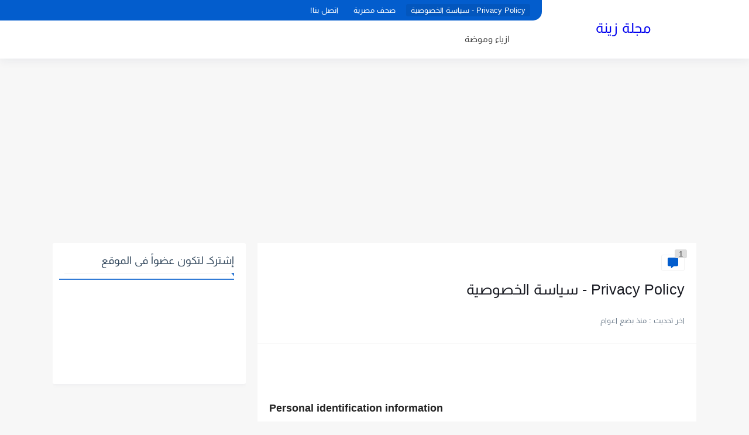

--- FILE ---
content_type: text/html; charset=utf-8
request_url: https://www.google.com/recaptcha/api2/aframe
body_size: 267
content:
<!DOCTYPE HTML><html><head><meta http-equiv="content-type" content="text/html; charset=UTF-8"></head><body><script nonce="w9qmugwvgsZ9EfO3DP-Jmw">/** Anti-fraud and anti-abuse applications only. See google.com/recaptcha */ try{var clients={'sodar':'https://pagead2.googlesyndication.com/pagead/sodar?'};window.addEventListener("message",function(a){try{if(a.source===window.parent){var b=JSON.parse(a.data);var c=clients[b['id']];if(c){var d=document.createElement('img');d.src=c+b['params']+'&rc='+(localStorage.getItem("rc::a")?sessionStorage.getItem("rc::b"):"");window.document.body.appendChild(d);sessionStorage.setItem("rc::e",parseInt(sessionStorage.getItem("rc::e")||0)+1);localStorage.setItem("rc::h",'1769054585352');}}}catch(b){}});window.parent.postMessage("_grecaptcha_ready", "*");}catch(b){}</script></body></html>

--- FILE ---
content_type: application/javascript; charset=utf-8
request_url: https://fundingchoicesmessages.google.com/f/AGSKWxW_ZevLPSuKxcWqbbnJZOuV9PhHHUb3CrdgY3crDVbMc_nWKJ_QTsdSJI9g6zcWxVY5bTya5DnInLyO_rgmThZzqgzsZIXRI4LxKLowgF5KdlOyXXZ_1XYpooebiYePcxuAzSAbBxo3kORygON8sWxFr5UyKjYw8darnh9oXRjcBOD6PaUId3k2avwK/_/700x120.takeover_banner_?advertisement=/scrollAd-/ad2/index.
body_size: -1289
content:
window['4c7ee1ae-a861-46fe-add9-b19bfd579311'] = true;

--- FILE ---
content_type: application/javascript; charset=utf-8
request_url: https://fundingchoicesmessages.google.com/f/AGSKWxUfaGuPGjzLj7Aw28jLMTGWS2jvgDJX0CmOeks_zeKtLHXxh_TnYlIqvdo6qXHczk3NTkM9wfI_5dDx-TlOA1TnvHoiGZ0cPJLniMG1WzChkUX_SOoCbJVCo-dsSFNfLgLOrnujYA==?fccs=W251bGwsbnVsbCxudWxsLG51bGwsbnVsbCxudWxsLFsxNzY5MDU0NTg1LDIyMDAwMDAwMF0sbnVsbCxudWxsLG51bGwsW251bGwsWzcsNiw5XSxudWxsLDIsbnVsbCwiZW4iLG51bGwsbnVsbCxudWxsLG51bGwsbnVsbCwzXSwiaHR0cHM6Ly93d3cuemVpbmEtYi5jb20vcC9wcml2YWN5LXBvbGljeS5odG1sIixudWxsLFtbOCwiOW9FQlItNW1xcW8iXSxbOSwiZW4tVVMiXSxbMTksIjIiXSxbMTcsIlswXSJdLFsyNCwiIl0sWzI5LCJmYWxzZSJdXV0
body_size: 217
content:
if (typeof __googlefc.fcKernelManager.run === 'function') {"use strict";this.default_ContributorServingResponseClientJs=this.default_ContributorServingResponseClientJs||{};(function(_){var window=this;
try{
var qp=function(a){this.A=_.t(a)};_.u(qp,_.J);var rp=function(a){this.A=_.t(a)};_.u(rp,_.J);rp.prototype.getWhitelistStatus=function(){return _.F(this,2)};var sp=function(a){this.A=_.t(a)};_.u(sp,_.J);var tp=_.ed(sp),up=function(a,b,c){this.B=a;this.j=_.A(b,qp,1);this.l=_.A(b,_.Pk,3);this.F=_.A(b,rp,4);a=this.B.location.hostname;this.D=_.Fg(this.j,2)&&_.O(this.j,2)!==""?_.O(this.j,2):a;a=new _.Qg(_.Qk(this.l));this.C=new _.dh(_.q.document,this.D,a);this.console=null;this.o=new _.mp(this.B,c,a)};
up.prototype.run=function(){if(_.O(this.j,3)){var a=this.C,b=_.O(this.j,3),c=_.fh(a),d=new _.Wg;b=_.hg(d,1,b);c=_.C(c,1,b);_.jh(a,c)}else _.gh(this.C,"FCNEC");_.op(this.o,_.A(this.l,_.De,1),this.l.getDefaultConsentRevocationText(),this.l.getDefaultConsentRevocationCloseText(),this.l.getDefaultConsentRevocationAttestationText(),this.D);_.pp(this.o,_.F(this.F,1),this.F.getWhitelistStatus());var e;a=(e=this.B.googlefc)==null?void 0:e.__executeManualDeployment;a!==void 0&&typeof a==="function"&&_.To(this.o.G,
"manualDeploymentApi")};var vp=function(){};vp.prototype.run=function(a,b,c){var d;return _.v(function(e){d=tp(b);(new up(a,d,c)).run();return e.return({})})};_.Tk(7,new vp);
}catch(e){_._DumpException(e)}
}).call(this,this.default_ContributorServingResponseClientJs);
// Google Inc.

//# sourceURL=/_/mss/boq-content-ads-contributor/_/js/k=boq-content-ads-contributor.ContributorServingResponseClientJs.en_US.9oEBR-5mqqo.es5.O/d=1/exm=ad_blocking_detection_executable,kernel_loader,loader_js_executable,web_iab_tcf_v2_signal_executable/ed=1/rs=AJlcJMwtVrnwsvCgvFVyuqXAo8GMo9641A/m=cookie_refresh_executable
__googlefc.fcKernelManager.run('\x5b\x5b\x5b7,\x22\x5b\x5bnull,\\\x22zeina-b.com\\\x22,\\\x22AKsRol-7o-_dQcD-2j68AaRIymfYxG0xejmRdClC-NjLBXKMn9v5nXD0WaKtmX3O2joCrsvDdKVVhwruSMLV2K8sIgw0pOoit-SPmI1FjlM-fv7CEzkU6yNgXR_eEVIYQcwoQI0zmUbQ13zT0hXID0RdI9ADyVpFGA\\\\u003d\\\\u003d\\\x22\x5d,null,\x5b\x5bnull,null,null,\\\x22https:\/\/fundingchoicesmessages.google.com\/f\/AGSKWxX-TFKadbWkVdE6sh-zoEh3SBBB1kN8pyehKKs6KOia1tt1Cqj0RgLWV8VYQwxYPIO6tcEOPJfYzHtr-ERgfE0tZFBna3l1NTyh4qpqr50nY9g5pB1t_9jq4N1AB-E2YxGeSxcfJg\\\\u003d\\\\u003d\\\x22\x5d,null,null,\x5bnull,null,null,\\\x22https:\/\/fundingchoicesmessages.google.com\/el\/AGSKWxX_ug2OezSdUTOIax0WelEVSZr8C4ChkNUIIEn8xC7OzH_JCYin_Mz3tG7S-5BqZh4D5Ai1CV0xH2wQOzIhTpmwyw99mlq2IA-jN2ED9miadZTnvP1H7VJHP41GIfsOPRbl9Dc9NA\\\\u003d\\\\u003d\\\x22\x5d,null,\x5bnull,\x5b7,6,9\x5d,null,2,null,\\\x22en\\\x22,null,null,null,null,null,3\x5d,null,\\\x22Privacy and cookie settings\\\x22,\\\x22Close\\\x22,null,null,null,\\\x22Managed by Google. Complies with IAB TCF. CMP ID: 300\\\x22\x5d,\x5b2,1\x5d\x5d\x22\x5d\x5d,\x5bnull,null,null,\x22https:\/\/fundingchoicesmessages.google.com\/f\/AGSKWxXeTicdMmiKNIuIMTVgcTzIkZ3iUy3CjRXvWlDVXN4Nd8NG19YfrZMUhH0usIHautg0GseDaAt5wmQqCv1IKZlZ2XCsS-KfbUCeMvVy9R0TVLJPt9CtLCJ9P1C6L7PJQhPNJONj4g\\u003d\\u003d\x22\x5d\x5d');}